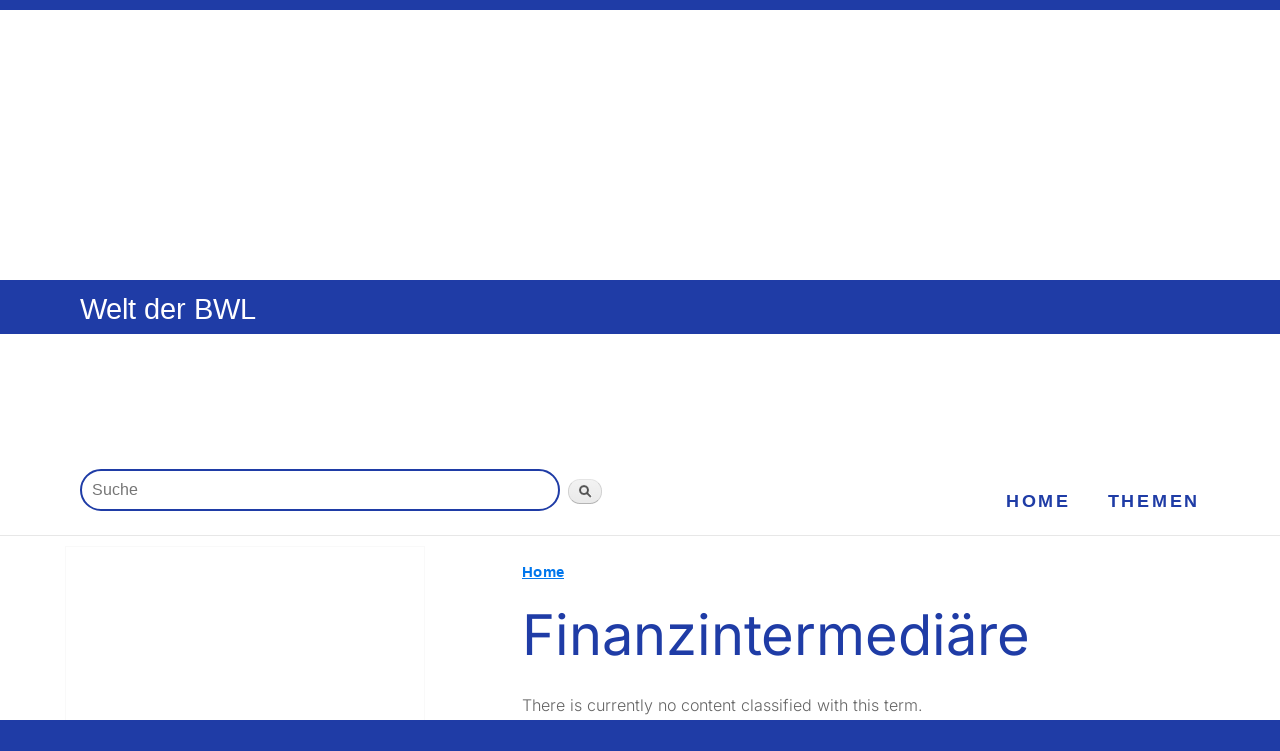

--- FILE ---
content_type: text/html; charset=utf-8
request_url: https://welt-der-bwl.de/freie-tags/finanzintermedi%C3%A4re
body_size: 4361
content:
<!DOCTYPE html PUBLIC "-//W3C//DTD XHTML+RDFa 1.0//EN"
  "http://www.w3.org/MarkUp/DTD/xhtml-rdfa-1.dtd">
<html xmlns="http://www.w3.org/1999/xhtml" xml:lang="de" version="XHTML+RDFa 1.0" dir="ltr"
  xmlns:content="http://purl.org/rss/1.0/modules/content/"
  xmlns:dc="http://purl.org/dc/terms/"
  xmlns:foaf="http://xmlns.com/foaf/0.1/"
  xmlns:og="http://ogp.me/ns#"
  xmlns:rdfs="http://www.w3.org/2000/01/rdf-schema#"
  xmlns:sioc="http://rdfs.org/sioc/ns#"
  xmlns:sioct="http://rdfs.org/sioc/types#"
  xmlns:skos="http://www.w3.org/2004/02/skos/core#"
  xmlns:xsd="http://www.w3.org/2001/XMLSchema#">

<head profile="http://www.w3.org/1999/xhtml/vocab">
  <meta http-equiv="Content-Type" content="text/html; charset=utf-8" />
<link rel="alternate" type="application/rss+xml" title="RSS - Finanzintermediäre" href="https://welt-der-bwl.de/taxonomy/term/2026/feed" />
<meta about="/freie-tags/finanzintermedi%C3%A4re" typeof="skos:Concept" property="rdfs:label skos:prefLabel" content="Finanzintermediäre" />
<script type="text/x-mathjax-config">
MathJax.Hub.Config({
  extensions: ['tex2jax.js'],
  jax: ['input/TeX','output/HTML-CSS'],
  tex2jax: {
    inlineMath: [ ['$','$'], ['\\(','\\)'] ],
    processEscapes: true,
    processClass: 'tex2jax',
    ignoreClass: 'html'
  },
  showProcessingMessages: false,
  messageStyle: 'none'
});
</script><meta name="viewport" content="width=device-width, initial-scale=1.0, user-scalable=yes" />
  <title>Finanzintermediäre | Welt der BWL</title>
  <style type="text/css" media="all">
@import url("https://welt-der-bwl.de/modules/system/system.base.css?szyfuh");
@import url("https://welt-der-bwl.de/modules/system/system.menus.css?szyfuh");
@import url("https://welt-der-bwl.de/modules/system/system.messages.css?szyfuh");
@import url("https://welt-der-bwl.de/modules/system/system.theme.css?szyfuh");
</style>
<style type="text/css" media="all">
@import url("https://welt-der-bwl.de/modules/book/book.css?szyfuh");
@import url("https://welt-der-bwl.de/modules/comment/comment.css?szyfuh");
@import url("https://welt-der-bwl.de/modules/field/theme/field.css?szyfuh");
@import url("https://welt-der-bwl.de/modules/node/node.css?szyfuh");
@import url("https://welt-der-bwl.de/modules/poll/poll.css?szyfuh");
@import url("https://welt-der-bwl.de/modules/search/search.css?szyfuh");
@import url("https://welt-der-bwl.de/modules/user/user.css?szyfuh");
@import url("https://welt-der-bwl.de/sites/all/modules/views/css/views.css?szyfuh");
</style>
<style type="text/css" media="all">
@import url("https://welt-der-bwl.de/sites/all/modules/ctools/css/ctools.css?szyfuh");
@import url("https://welt-der-bwl.de/sites/all/modules/custom_search/custom_search.css?szyfuh");
@import url("https://welt-der-bwl.de/modules/taxonomy/taxonomy.css?szyfuh");
</style>
<style type="text/css" media="all">
@import url("https://welt-der-bwl.de/sites/all/themes/Projekt20-RESPONSIVE/css/layout.css?szyfuh");
@import url("https://welt-der-bwl.de/sites/all/themes/Projekt20-RESPONSIVE/css/style.css?szyfuh");
@import url("https://welt-der-bwl.de/sites/all/themes/Projekt20-RESPONSIVE/css/colors.css?szyfuh");
@import url("https://welt-der-bwl.de/sites/all/themes/Projekt20-RESPONSIVE/css/Projekt20Base.css?szyfuh");
@import url("https://welt-der-bwl.de/sites/all/themes/Projekt20-RESPONSIVE/css/Projekt20Layout.css?szyfuh");
</style>
<style type="text/css" media="print">
@import url("https://welt-der-bwl.de/sites/all/themes/Projekt20-THEME/css/print.css?szyfuh");
@import url("https://welt-der-bwl.de/sites/all/themes/Projekt20-RESPONSIVE/css/Projekt20Print.css?szyfuh");
</style>
<style type="text/css" media="only screen">
@import url("https://welt-der-bwl.de/sites/all/themes/Projekt20-RESPONSIVE/css/Projekt20Mobile.css?szyfuh");
@import url("https://welt-der-bwl.de/sites/all/themes/Projekt20-RESPONSIVE/css/Projekt20Tablet.css?szyfuh");
@import url("https://welt-der-bwl.de/sites/all/themes/Projekt20-RESPONSIVE/css/Projekt20Desktop.css?szyfuh");
</style>

<!--[if lte IE 7]>
<link type="text/css" rel="stylesheet" href="https://welt-der-bwl.de/sites/all/themes/Projekt20-THEME/css/ie.css?szyfuh" media="all" />
<![endif]-->

<!--[if IE 6]>
<link type="text/css" rel="stylesheet" href="https://welt-der-bwl.de/sites/all/themes/Projekt20-THEME/css/ie6.css?szyfuh" media="all" />
<![endif]-->
  <script type="text/javascript" src="https://welt-der-bwl.de/misc/jquery.js?v=1.4.4"></script>
<script type="text/javascript" src="https://welt-der-bwl.de/misc/jquery-extend-3.4.0.js?v=1.4.4"></script>
<script type="text/javascript" src="https://welt-der-bwl.de/misc/jquery-html-prefilter-3.5.0-backport.js?v=1.4.4"></script>
<script type="text/javascript" src="https://welt-der-bwl.de/misc/jquery.once.js?v=1.2"></script>
<script type="text/javascript" src="https://welt-der-bwl.de/misc/drupal.js?szyfuh"></script>
<script type="text/javascript" src="https://welt-der-bwl.de/misc/jquery.cookie.js?v=1.0"></script>
<script type="text/javascript" src="https://welt-der-bwl.de/misc/form-single-submit.js?v=7.98"></script>
<script type="text/javascript" src="https://welt-der-bwl.de/sites/all/modules/context_breakpoint/context_breakpoint.js?szyfuh"></script>
<script type="text/javascript" src="https://welt-der-bwl.de/sites/all/modules/mathjax/mathjax.js?szyfuh"></script>
<script type="text/javascript" src="https://welt-der-bwl.de/sites/default/files/languages/de_zazIynln2S_QdcHLS_BBn9qs9bozISuAxH88-YFiYR0.js?szyfuh"></script>
<script type="text/javascript" src="https://welt-der-bwl.de/sites/all/modules/custom_search/js/custom_search.js?szyfuh"></script>
<script type="text/javascript" src="https://cdnjs.cloudflare.com/ajax/libs/mathjax/2.7.0/MathJax.js?config=TeX-AMS-MML_HTMLorMML"></script>
<script type="text/javascript">
<!--//--><![CDATA[//><!--
jQuery.extend(Drupal.settings, {"basePath":"\/","pathPrefix":"","setHasJsCookie":0,"ajaxPageState":{"theme":"Projekt20Responsive","theme_token":"fV4NjWKQzKJw0VNtB29OvDRLX2K7MqxLVj5iFt8L35g","js":{"misc\/jquery.js":1,"misc\/jquery-extend-3.4.0.js":1,"misc\/jquery-html-prefilter-3.5.0-backport.js":1,"misc\/jquery.once.js":1,"misc\/drupal.js":1,"misc\/jquery.cookie.js":1,"misc\/form-single-submit.js":1,"sites\/all\/modules\/context_breakpoint\/context_breakpoint.js":1,"sites\/all\/modules\/mathjax\/mathjax.js":1,"public:\/\/languages\/de_zazIynln2S_QdcHLS_BBn9qs9bozISuAxH88-YFiYR0.js":1,"sites\/all\/modules\/custom_search\/js\/custom_search.js":1,"https:\/\/cdnjs.cloudflare.com\/ajax\/libs\/mathjax\/2.7.0\/MathJax.js?config=TeX-AMS-MML_HTMLorMML":1},"css":{"modules\/system\/system.base.css":1,"modules\/system\/system.menus.css":1,"modules\/system\/system.messages.css":1,"modules\/system\/system.theme.css":1,"modules\/book\/book.css":1,"modules\/comment\/comment.css":1,"modules\/field\/theme\/field.css":1,"modules\/node\/node.css":1,"modules\/poll\/poll.css":1,"modules\/search\/search.css":1,"modules\/user\/user.css":1,"sites\/all\/modules\/views\/css\/views.css":1,"sites\/all\/modules\/ctools\/css\/ctools.css":1,"sites\/all\/modules\/custom_search\/custom_search.css":1,"modules\/taxonomy\/taxonomy.css":1,"sites\/all\/themes\/Projekt20-RESPONSIVE\/css\/layout.css":1,"sites\/all\/themes\/Projekt20-RESPONSIVE\/css\/style.css":1,"sites\/all\/themes\/Projekt20-RESPONSIVE\/css\/colors.css":1,"sites\/all\/themes\/Projekt20-RESPONSIVE\/css\/Projekt20Base.css":1,"sites\/all\/themes\/Projekt20-RESPONSIVE\/css\/Projekt20Layout.css":1,"sites\/all\/themes\/Projekt20-THEME\/css\/print.css":1,"sites\/all\/themes\/Projekt20-RESPONSIVE\/css\/Projekt20Print.css":1,"sites\/all\/themes\/Projekt20-RESPONSIVE\/css\/Projekt20Mobile.css":1,"sites\/all\/themes\/Projekt20-RESPONSIVE\/css\/Projekt20Tablet.css":1,"sites\/all\/themes\/Projekt20-RESPONSIVE\/css\/Projekt20Desktop.css":1,"sites\/all\/themes\/Projekt20-THEME\/css\/ie.css":1,"sites\/all\/themes\/Projekt20-THEME\/css\/ie6.css":1}},"context_breakpoint":{"settings":{"admin_disable_reload":true,"save_resolution":true,"breakpoints_in_url":false},"contexts":{"desktop_buchnavigation_thema":{"autoreload":1,"breakpoints":{"custom.user.desktop":{"min-width":801}}},"desktop_menue_leiste":{"autoreload":1,"breakpoints":{"custom.user.desktop":{"min-width":801}}},"desktop_system_navigation":{"autoreload":1,"breakpoints":{"custom.user.desktop":{"min-width":801}}},"desktop_tags":{"autoreload":1,"breakpoints":{"custom.user.desktop":{"min-width":801}}},"desktop_themen":{"autoreload":0,"breakpoints":{"custom.user.desktop":{"min-width":801}}},"desktop_werbeblock_1":{"autoreload":1,"breakpoints":{"custom.user.desktop":{"min-width":801}}},"desktop_werbeblock_2":{"autoreload":0,"breakpoints":{"custom.user.desktop":{"min-width":801}}},"desktop_buchnavigation_thema_unten":{"autoreload":0,"breakpoints":{"custom.user.mobile":{"max-width":640}}}},"is_admin":false},"custom_search":{"form_target":"_self","solr":0},"urlIsAjaxTrusted":{"\/freie-tags\/finanzintermedi%C3%A4re":true}});
//--><!]]>
</script>
<script type="text/javascript">Drupal.behaviors.contextBreakpoint.preInit();</script>
  <script>var uuSymplr,allCookiesSymplr=document.cookie.split(";").map((e=>e.split("="))).reduce(((e,[i,o])=>({...e,[i.trim()]:decodeURIComponent(o)})),{});function createCookieSymplr(e,i){var o=e;if(void 0===(uuSymplr=allCookiesSymplr.uniqueUser)){let e=(Date.now()+window.navigator.userAgent+websiteSymplr).toString();uuSymplr=sha256(e),document.cookie=`uniqueUser=${uuSymplr};max-age=31536000;path=/;SameSite=Strict; Secure`}if(o){var u=allCookiesSymplr.uniqueUserLi;void 0===u&&(u=sha256(i),document.cookie=`uniqueUserLi=${u};max-age=31536000;path=/;SameSite=Strict; Secure`),uuSymplr=u}else document.cookie="uniqueUserLi=; max-age=0"}</script>
  <script defer src="https://cdns.symplr.de/welt-der-bwl.de/welt-der-bwl.js"></script>
</head>
<body class="html not-front not-logged-in no-sidebars page-taxonomy page-taxonomy-term page-taxonomy-term- page-taxonomy-term-2026 featured footer-columns" >
  <div id="skip-link">
    <a href="#main-content" class="element-invisible element-focusable">Zum Hauptinhalt</a>
  </div>
    <div id="page-wrapper"><div id="page">
    <div class="region region-header-above">
    <div id="block-block-41" class="block block-block">

    
  <div class="content">
    <div class="tex2jax"><div id="weltderbwl_bb_1"></div>
</div>  </div>
</div>
  </div>
  <div id="header" class="without-secondary-menu"><div class="section clearfix">

    
          <div id="name-and-slogan">

                              <div id="site-name">
              <strong>
                <a href="/" title="Home" rel="home"><span>Welt der BWL</span></a>
              </strong>
            </div>
                  
                  <div id="site-slogan">
            Betriebswirtschaft in der Praxis          </div>
        
      </div> <!-- /#name-and-slogan -->
    
    
    
    
  </div></div> <!-- /.section, /#header -->

  
      <div id="featured"><div class="section clearfix">
        <div class="region region-featured">
    <div id="block-block-45" class="block block-block">

    
  <div class="content">
    <div class="tex2jax"><div id="weltderbwl_lb_1"></div>
</div>  </div>
</div>
<div id="block-search-form" class="block block-search">

    
  <div class="content">
    <form class="search-form" role="search" action="/freie-tags/finanzintermedi%C3%A4re" method="post" id="search-block-form" accept-charset="UTF-8"><div><div class="container-inline">
      <p class="element-invisible">Search form</p>
    <div class="form-item form-type-textfield form-item-search-block-form">
  <label class="element-invisible" for="edit-search-block-form--2">Suche </label>
 <input title="Bitte Suchbegriff eingeben" class="custom-search-box form-text" placeholder="Suche" type="text" id="edit-search-block-form--2" name="search_block_form" value="" size="90" maxlength="128" />
</div>
<div class="form-actions form-wrapper" id="edit-actions"><input type="submit" id="edit-submit" name="op" value="Suchen" class="form-submit" /></div><input type="hidden" name="form_build_id" value="form-bcZpXhPhdOgcuNUtISyD6Eky3ujc9Gj7580BFZyr938" />
<input type="hidden" name="form_id" value="search_block_form" />
</div>
</div></form>  </div>
</div>
  </div>
    </div></div> <!-- /.section, /#featured -->
  
  <div id="main-wrapper" class="clearfix"><div id="main" class="clearfix">

    
    <div id="content" class="column"><div class="section">
    
           <div id="breadcrumb"><p class="element-invisible">You are here</p><div class="breadcrumb"><a href="/">Home</a></div></div>
        
            <a id="main-content"></a>
                    <h1 class="title" id="page-title">
          Finanzintermediäre        </h1>
                          <div class="tabs">
                  </div>
                          <div class="region region-content">
    <div id="block-system-main" class="block block-system">

    
  <div class="content">
    <div class="term-listing-heading"><div id="taxonomy-term-2026" class="taxonomy-term vocabulary-freie-tags">

  
  <div class="content">
      </div>

</div>
</div><p>There is currently no content classified with this term.</p>  </div>
</div>
<div id="block-block-42" class="block block-block">

    
  <div class="content">
    <div class="tex2jax"><div id="weltderbwl_incontent_1"></div>
</div>  </div>
</div>
  </div>
      <a href="/taxonomy/term/2026/feed" class="feed-icon" title="Subscribe to RSS - Finanzintermediäre"><img typeof="foaf:Image" src="https://welt-der-bwl.de/misc/feed.png" width="16" height="16" alt="Subscribe to RSS - Finanzintermediäre" /></a>
    </div></div> <!-- /.section, /#content -->

    
  </div></div> <!-- /#main, /#main-wrapper -->

  
  <div id="footer-wrapper"><div class="section">

          <div id="footer-columns" class="clearfix">
          <div class="region region-footer-firstcolumn">
    <div id="block-menu-menu-submen-" class="block block-menu">

    
  <div class="content">
    <ul class="menu clearfix"><li class="first leaf"><a href="/Rechtliche-Hinweise">Datenschutz / Rechtliche Hinweise</a></li>
<li class="leaf"><a href="/Impressum">Impressum</a></li>
<li class="leaf" onclick="window._sp_.gdpr.loadPrivacyManagerModal(385266)"><a href="#" title="Cookie-Einstellungen" name="Cookie-Einstellungen" onclick="window._sp_.gdpr.loadPrivacyManagerModal(385266)">Cookie-Einstellungen</a></li>
<li class="last leaf"><a href="/sitemap" title="">Sitemap / Inhaltsverzeichnis</a></li>
</ul>  </div>
</div>
  </div>
                              </div> <!-- /#footer-columns -->
    
          <div id="footer" class="clearfix">
          <div class="region region-footer">
    <div id="block-block-1" class="block block-block">

    
  <div class="content">
    <div class="tex2jax"><p>Copyright 2011 - 2026 Janedu UG (haftungsbeschränkt)</p>
</div>  </div>
</div>
  </div>
      </div> <!-- /#footer -->
    
  </div></div> <!-- /.section, /#footer-wrapper -->

</div></div> <!-- /#page, /#page-wrapper -->
  </body>
</html>


--- FILE ---
content_type: text/html; charset=utf-8
request_url: https://welt-der-bwl.de/freie-tags/finanzintermedi%C3%A4re
body_size: 4498
content:
<!DOCTYPE html PUBLIC "-//W3C//DTD XHTML+RDFa 1.0//EN"
  "http://www.w3.org/MarkUp/DTD/xhtml-rdfa-1.dtd">
<html xmlns="http://www.w3.org/1999/xhtml" xml:lang="de" version="XHTML+RDFa 1.0" dir="ltr"
  xmlns:content="http://purl.org/rss/1.0/modules/content/"
  xmlns:dc="http://purl.org/dc/terms/"
  xmlns:foaf="http://xmlns.com/foaf/0.1/"
  xmlns:og="http://ogp.me/ns#"
  xmlns:rdfs="http://www.w3.org/2000/01/rdf-schema#"
  xmlns:sioc="http://rdfs.org/sioc/ns#"
  xmlns:sioct="http://rdfs.org/sioc/types#"
  xmlns:skos="http://www.w3.org/2004/02/skos/core#"
  xmlns:xsd="http://www.w3.org/2001/XMLSchema#">

<head profile="http://www.w3.org/1999/xhtml/vocab">
  <meta http-equiv="Content-Type" content="text/html; charset=utf-8" />
<link rel="alternate" type="application/rss+xml" title="RSS - Finanzintermediäre" href="https://welt-der-bwl.de/taxonomy/term/2026/feed" />
<meta about="/freie-tags/finanzintermedi%C3%A4re" typeof="skos:Concept" property="rdfs:label skos:prefLabel" content="Finanzintermediäre" />
<script type="text/x-mathjax-config">
MathJax.Hub.Config({
  extensions: ['tex2jax.js'],
  jax: ['input/TeX','output/HTML-CSS'],
  tex2jax: {
    inlineMath: [ ['$','$'], ['\\(','\\)'] ],
    processEscapes: true,
    processClass: 'tex2jax',
    ignoreClass: 'html'
  },
  showProcessingMessages: false,
  messageStyle: 'none'
});
</script><meta name="viewport" content="width=device-width, initial-scale=1.0, user-scalable=yes" />
  <title>Finanzintermediäre | Welt der BWL</title>
  <style type="text/css" media="all">
@import url("https://welt-der-bwl.de/modules/system/system.base.css?szyfuh");
@import url("https://welt-der-bwl.de/modules/system/system.menus.css?szyfuh");
@import url("https://welt-der-bwl.de/modules/system/system.messages.css?szyfuh");
@import url("https://welt-der-bwl.de/modules/system/system.theme.css?szyfuh");
</style>
<style type="text/css" media="all">
@import url("https://welt-der-bwl.de/modules/book/book.css?szyfuh");
@import url("https://welt-der-bwl.de/modules/comment/comment.css?szyfuh");
@import url("https://welt-der-bwl.de/modules/field/theme/field.css?szyfuh");
@import url("https://welt-der-bwl.de/modules/node/node.css?szyfuh");
@import url("https://welt-der-bwl.de/modules/poll/poll.css?szyfuh");
@import url("https://welt-der-bwl.de/modules/search/search.css?szyfuh");
@import url("https://welt-der-bwl.de/modules/user/user.css?szyfuh");
@import url("https://welt-der-bwl.de/sites/all/modules/views/css/views.css?szyfuh");
</style>
<style type="text/css" media="all">
@import url("https://welt-der-bwl.de/sites/all/modules/ctools/css/ctools.css?szyfuh");
@import url("https://welt-der-bwl.de/sites/all/modules/custom_search/custom_search.css?szyfuh");
@import url("https://welt-der-bwl.de/modules/taxonomy/taxonomy.css?szyfuh");
</style>
<style type="text/css" media="all">
@import url("https://welt-der-bwl.de/sites/all/themes/Projekt20-RESPONSIVE/css/layout.css?szyfuh");
@import url("https://welt-der-bwl.de/sites/all/themes/Projekt20-RESPONSIVE/css/style.css?szyfuh");
@import url("https://welt-der-bwl.de/sites/all/themes/Projekt20-RESPONSIVE/css/colors.css?szyfuh");
@import url("https://welt-der-bwl.de/sites/all/themes/Projekt20-RESPONSIVE/css/Projekt20Base.css?szyfuh");
@import url("https://welt-der-bwl.de/sites/all/themes/Projekt20-RESPONSIVE/css/Projekt20Layout.css?szyfuh");
</style>
<style type="text/css" media="print">
@import url("https://welt-der-bwl.de/sites/all/themes/Projekt20-THEME/css/print.css?szyfuh");
@import url("https://welt-der-bwl.de/sites/all/themes/Projekt20-RESPONSIVE/css/Projekt20Print.css?szyfuh");
</style>
<style type="text/css" media="only screen">
@import url("https://welt-der-bwl.de/sites/all/themes/Projekt20-RESPONSIVE/css/Projekt20Mobile.css?szyfuh");
@import url("https://welt-der-bwl.de/sites/all/themes/Projekt20-RESPONSIVE/css/Projekt20Tablet.css?szyfuh");
@import url("https://welt-der-bwl.de/sites/all/themes/Projekt20-RESPONSIVE/css/Projekt20Desktop.css?szyfuh");
</style>

<!--[if lte IE 7]>
<link type="text/css" rel="stylesheet" href="https://welt-der-bwl.de/sites/all/themes/Projekt20-THEME/css/ie.css?szyfuh" media="all" />
<![endif]-->

<!--[if IE 6]>
<link type="text/css" rel="stylesheet" href="https://welt-der-bwl.de/sites/all/themes/Projekt20-THEME/css/ie6.css?szyfuh" media="all" />
<![endif]-->
  <script type="text/javascript" src="https://welt-der-bwl.de/misc/jquery.js?v=1.4.4"></script>
<script type="text/javascript" src="https://welt-der-bwl.de/misc/jquery-extend-3.4.0.js?v=1.4.4"></script>
<script type="text/javascript" src="https://welt-der-bwl.de/misc/jquery-html-prefilter-3.5.0-backport.js?v=1.4.4"></script>
<script type="text/javascript" src="https://welt-der-bwl.de/misc/jquery.once.js?v=1.2"></script>
<script type="text/javascript" src="https://welt-der-bwl.de/misc/drupal.js?szyfuh"></script>
<script type="text/javascript" src="https://welt-der-bwl.de/misc/jquery.cookie.js?v=1.0"></script>
<script type="text/javascript" src="https://welt-der-bwl.de/misc/form-single-submit.js?v=7.98"></script>
<script type="text/javascript" src="https://welt-der-bwl.de/sites/all/modules/context_breakpoint/context_breakpoint.js?szyfuh"></script>
<script type="text/javascript" src="https://welt-der-bwl.de/sites/all/modules/mathjax/mathjax.js?szyfuh"></script>
<script type="text/javascript" src="https://welt-der-bwl.de/sites/default/files/languages/de_zazIynln2S_QdcHLS_BBn9qs9bozISuAxH88-YFiYR0.js?szyfuh"></script>
<script type="text/javascript" src="https://welt-der-bwl.de/sites/all/modules/custom_search/js/custom_search.js?szyfuh"></script>
<script type="text/javascript" src="https://cdnjs.cloudflare.com/ajax/libs/mathjax/2.7.0/MathJax.js?config=TeX-AMS-MML_HTMLorMML"></script>
<script type="text/javascript">
<!--//--><![CDATA[//><!--
jQuery.extend(Drupal.settings, {"basePath":"\/","pathPrefix":"","setHasJsCookie":0,"ajaxPageState":{"theme":"Projekt20Responsive","theme_token":"tY_WQXlzskL734QsW2I0oF7L9yz3_m-kzT0s5Kbq5qQ","js":{"misc\/jquery.js":1,"misc\/jquery-extend-3.4.0.js":1,"misc\/jquery-html-prefilter-3.5.0-backport.js":1,"misc\/jquery.once.js":1,"misc\/drupal.js":1,"misc\/jquery.cookie.js":1,"misc\/form-single-submit.js":1,"sites\/all\/modules\/context_breakpoint\/context_breakpoint.js":1,"sites\/all\/modules\/mathjax\/mathjax.js":1,"public:\/\/languages\/de_zazIynln2S_QdcHLS_BBn9qs9bozISuAxH88-YFiYR0.js":1,"sites\/all\/modules\/custom_search\/js\/custom_search.js":1,"https:\/\/cdnjs.cloudflare.com\/ajax\/libs\/mathjax\/2.7.0\/MathJax.js?config=TeX-AMS-MML_HTMLorMML":1},"css":{"modules\/system\/system.base.css":1,"modules\/system\/system.menus.css":1,"modules\/system\/system.messages.css":1,"modules\/system\/system.theme.css":1,"modules\/book\/book.css":1,"modules\/comment\/comment.css":1,"modules\/field\/theme\/field.css":1,"modules\/node\/node.css":1,"modules\/poll\/poll.css":1,"modules\/search\/search.css":1,"modules\/user\/user.css":1,"sites\/all\/modules\/views\/css\/views.css":1,"sites\/all\/modules\/ctools\/css\/ctools.css":1,"sites\/all\/modules\/custom_search\/custom_search.css":1,"modules\/taxonomy\/taxonomy.css":1,"sites\/all\/themes\/Projekt20-RESPONSIVE\/css\/layout.css":1,"sites\/all\/themes\/Projekt20-RESPONSIVE\/css\/style.css":1,"sites\/all\/themes\/Projekt20-RESPONSIVE\/css\/colors.css":1,"sites\/all\/themes\/Projekt20-RESPONSIVE\/css\/Projekt20Base.css":1,"sites\/all\/themes\/Projekt20-RESPONSIVE\/css\/Projekt20Layout.css":1,"sites\/all\/themes\/Projekt20-THEME\/css\/print.css":1,"sites\/all\/themes\/Projekt20-RESPONSIVE\/css\/Projekt20Print.css":1,"sites\/all\/themes\/Projekt20-RESPONSIVE\/css\/Projekt20Mobile.css":1,"sites\/all\/themes\/Projekt20-RESPONSIVE\/css\/Projekt20Tablet.css":1,"sites\/all\/themes\/Projekt20-RESPONSIVE\/css\/Projekt20Desktop.css":1,"sites\/all\/themes\/Projekt20-THEME\/css\/ie.css":1,"sites\/all\/themes\/Projekt20-THEME\/css\/ie6.css":1}},"context_breakpoint":{"settings":{"admin_disable_reload":true,"save_resolution":true,"breakpoints_in_url":false},"contexts":{"desktop_buchnavigation_thema":{"autoreload":1,"breakpoints":{"custom.user.desktop":{"min-width":801}}},"desktop_menue_leiste":{"autoreload":1,"breakpoints":{"custom.user.desktop":{"min-width":801}}},"desktop_system_navigation":{"autoreload":1,"breakpoints":{"custom.user.desktop":{"min-width":801}}},"desktop_tags":{"autoreload":1,"breakpoints":{"custom.user.desktop":{"min-width":801}}},"desktop_themen":{"autoreload":0,"breakpoints":{"custom.user.desktop":{"min-width":801}}},"desktop_werbeblock_1":{"autoreload":1,"breakpoints":{"custom.user.desktop":{"min-width":801}}},"desktop_werbeblock_2":{"autoreload":0,"breakpoints":{"custom.user.desktop":{"min-width":801}}},"desktop_buchnavigation_thema_unten":{"autoreload":0,"breakpoints":{"custom.user.mobile":{"max-width":640}}}},"is_admin":false},"custom_search":{"form_target":"_self","solr":0},"urlIsAjaxTrusted":{"\/freie-tags\/finanzintermedi%C3%A4re":true}});
//--><!]]>
</script>
<script type="text/javascript">Drupal.behaviors.contextBreakpoint.preInit();</script>
  <script>var uuSymplr,allCookiesSymplr=document.cookie.split(";").map((e=>e.split("="))).reduce(((e,[i,o])=>({...e,[i.trim()]:decodeURIComponent(o)})),{});function createCookieSymplr(e,i){var o=e;if(void 0===(uuSymplr=allCookiesSymplr.uniqueUser)){let e=(Date.now()+window.navigator.userAgent+websiteSymplr).toString();uuSymplr=sha256(e),document.cookie=`uniqueUser=${uuSymplr};max-age=31536000;path=/;SameSite=Strict; Secure`}if(o){var u=allCookiesSymplr.uniqueUserLi;void 0===u&&(u=sha256(i),document.cookie=`uniqueUserLi=${u};max-age=31536000;path=/;SameSite=Strict; Secure`),uuSymplr=u}else document.cookie="uniqueUserLi=; max-age=0"}</script>
  <script defer src="https://cdns.symplr.de/welt-der-bwl.de/welt-der-bwl.js"></script>
</head>
<body class="html not-front not-logged-in one-sidebar sidebar-first page-taxonomy page-taxonomy-term page-taxonomy-term- page-taxonomy-term-2026 featured footer-columns" >
  <div id="skip-link">
    <a href="#main-content" class="element-invisible element-focusable">Zum Hauptinhalt</a>
  </div>
    <div id="page-wrapper"><div id="page">
    <div class="region region-header-above">
    <div id="block-block-41" class="block block-block">

    
  <div class="content">
    <div class="tex2jax"><div id="weltderbwl_bb_1"></div>
</div>  </div>
</div>
  </div>
  <div id="header" class="without-secondary-menu"><div class="section clearfix">

    
          <div id="name-and-slogan">

                              <div id="site-name">
              <strong>
                <a href="/" title="Home" rel="home"><span>Welt der BWL</span></a>
              </strong>
            </div>
                  
                  <div id="site-slogan">
            Betriebswirtschaft in der Praxis          </div>
        
      </div> <!-- /#name-and-slogan -->
    
    
    
    
  </div></div> <!-- /.section, /#header -->

  
      <div id="featured"><div class="section clearfix">
        <div class="region region-featured">
    <div id="block-block-45" class="block block-block">

    
  <div class="content">
    <div class="tex2jax"><div id="weltderbwl_lb_1"></div>
</div>  </div>
</div>
<div id="block-search-form" class="block block-search">

    
  <div class="content">
    <form class="search-form" role="search" action="/freie-tags/finanzintermedi%C3%A4re" method="post" id="search-block-form" accept-charset="UTF-8"><div><div class="container-inline">
      <p class="element-invisible">Search form</p>
    <div class="form-item form-type-textfield form-item-search-block-form">
  <label class="element-invisible" for="edit-search-block-form--2">Suche </label>
 <input title="Bitte Suchbegriff eingeben" class="custom-search-box form-text" placeholder="Suche" type="text" id="edit-search-block-form--2" name="search_block_form" value="" size="90" maxlength="128" />
</div>
<div class="form-actions form-wrapper" id="edit-actions"><input type="submit" id="edit-submit" name="op" value="Suchen" class="form-submit" /></div><input type="hidden" name="form_build_id" value="form-Jrq77UPEtmREPBTlc-GI8mE1wyDYVTVChICV8krFLEw" />
<input type="hidden" name="form_id" value="search_block_form" />
</div>
</div></form>  </div>
</div>
<div id="block-menu-menu-navigation-leiste" class="block block-menu">

    
  <div class="content">
    <ul class="menu clearfix"><li class="first leaf"><a href="/index">Home</a></li>
<li class="last leaf"><a href="/Themen">Themen</a></li>
</ul>  </div>
</div>
  </div>
    </div></div> <!-- /.section, /#featured -->
  
  <div id="main-wrapper" class="clearfix"><div id="main" class="clearfix">

          <div id="sidebar-first" class="column sidebar"><div class="section">
          <div class="region region-sidebar-first">
    <div id="block-block-24" class="block block-block">

    
  <div class="content">
    <div class="tex2jax"><div id="weltderbwl_sitebar_1"></div>
</div>  </div>
</div>
<div id="block-block-25" class="block block-block">

    
  <div class="content">
    <div class="tex2jax"><div id="weltderbwl_sitebar_2"></div>
</div>  </div>
</div>
  </div>
      </div></div> <!-- /.section, /#sidebar-first -->
    
    <div id="content" class="column"><div class="section">
    
           <div id="breadcrumb"><p class="element-invisible">You are here</p><div class="breadcrumb"><a href="/">Home</a></div></div>
        
            <a id="main-content"></a>
                    <h1 class="title" id="page-title">
          Finanzintermediäre        </h1>
                          <div class="tabs">
                  </div>
                          <div class="region region-content">
    <div id="block-system-main" class="block block-system">

    
  <div class="content">
    <div class="term-listing-heading"><div id="taxonomy-term-2026" class="taxonomy-term vocabulary-freie-tags">

  
  <div class="content">
      </div>

</div>
</div><p>There is currently no content classified with this term.</p>  </div>
</div>
<div id="block-block-42" class="block block-block">

    
  <div class="content">
    <div class="tex2jax"><div id="weltderbwl_incontent_1"></div>
</div>  </div>
</div>
  </div>
      <a href="/taxonomy/term/2026/feed" class="feed-icon" title="Subscribe to RSS - Finanzintermediäre"><img typeof="foaf:Image" src="https://welt-der-bwl.de/misc/feed.png" width="16" height="16" alt="Subscribe to RSS - Finanzintermediäre" /></a>
    </div></div> <!-- /.section, /#content -->

    
  </div></div> <!-- /#main, /#main-wrapper -->

  
  <div id="footer-wrapper"><div class="section">

          <div id="footer-columns" class="clearfix">
          <div class="region region-footer-firstcolumn">
    <div id="block-menu-menu-submen-" class="block block-menu">

    
  <div class="content">
    <ul class="menu clearfix"><li class="first leaf"><a href="/Rechtliche-Hinweise">Datenschutz / Rechtliche Hinweise</a></li>
<li class="leaf"><a href="/Impressum">Impressum</a></li>
<li class="leaf" onclick="window._sp_.gdpr.loadPrivacyManagerModal(385266)"><a href="#" title="Cookie-Einstellungen" name="Cookie-Einstellungen" onclick="window._sp_.gdpr.loadPrivacyManagerModal(385266)">Cookie-Einstellungen</a></li>
<li class="last leaf"><a href="/sitemap" title="">Sitemap / Inhaltsverzeichnis</a></li>
</ul>  </div>
</div>
  </div>
                              </div> <!-- /#footer-columns -->
    
          <div id="footer" class="clearfix">
          <div class="region region-footer">
    <div id="block-block-1" class="block block-block">

    
  <div class="content">
    <div class="tex2jax"><p>Copyright 2011 - 2026 Janedu UG (haftungsbeschränkt)</p>
</div>  </div>
</div>
  </div>
      </div> <!-- /#footer -->
    
  </div></div> <!-- /.section, /#footer-wrapper -->

</div></div> <!-- /#page, /#page-wrapper -->
  </body>
</html>


--- FILE ---
content_type: text/javascript
request_url: https://welt-der-bwl.de/sites/all/modules/context_breakpoint/context_breakpoint.js?szyfuh
body_size: 8409
content:
(function ($) {
  Drupal.behaviors.contextBreakpoint = {
    width: null,
    height: null,

    breakpointsCookie: 'context_breakpoints',
    activeBreakpoints: null,

    saveResolutionCookie: false,
    resolutionCookie: 'context_breakpoint_resolution',

    reloadActive: false,

    // settings
    settings: null,
    contexts: null,

    // Whether user is on an admin page.
    isAdminPage: null,

    arrayDiff: function(a1, a2) {
      return $(a1).not(a2).get().concat($(a2).not(a1).get());
    },

    preInit: function() {
      if (!('context_breakpoint' in Drupal.settings)) {
        return;
      }

      var config = Drupal.settings.context_breakpoint;

      // Set settings that we need later on.
      this.settings = config.settings;
      this.contexts = config.contexts;
      this.isAdminPage = config.is_admin;

      this.breakpointsInUrl = this.settings.breakpoints_in_url;
      this.autoReload = this.isReloadEnabled();

      var cookieFlag = this.checkForCookie();
      var flagUrl  = this.checkForUrlDiscrepancy();

      if (flagUrl) {
        window.location.href = flagUrl;
      }
      else if (cookieFlag) {
        this.doReload();
      }
    },

    checkForCookie: function() {
      if ($.cookie(this.breakpointsCookie) === null) {
        this.saveCookie(this.checkBreakpoints());
        return true;
      }

      return false;
    },

    checkForUrlDiscrepancy: function() {
      if (this.breakpointsInUrl && this.autoReload) {
        var href = window.location.href;

        var currentCookie = $.cookie(this.breakpointsCookie);

        var pattern = new RegExp('context\-breakpoints\=([^\&\?]+)');
        var result = pattern.exec(href);

        var newUrl = null;

        if (result === null) {
          if (currentCookie === '') {
            // do nothing, since no context is set anyway
          }
          else {
            var newUrl = href + (href.search(/\?/) === -1 ? '?' : '&') + 'context-breakpoints=' + currentCookie;
          }
        }
        else {
          if (result[1] !== currentCookie) {
            if (currentCookie === '') {
              // Strip out the whole parameter, since we do not need it
              newUrl = href.replace('&context-breakpoints=' + result[1], '');
              newUrl = newUrl.replace('?context-breakpoints=' + result[1], '');
            }
            else {
              newUrl = href.replace(result[1], currentCookie);
            }
          }
        }

        return newUrl;
      }

      return false;
    },

    attach: function (context, settings) {
      if (!this.contexts) {
        // Nothing to do if no contexts available.
        return;
      }

      // Do not do anything if reload is already triggered
      // to prevent messing with the cookie again.
      if (this.checkForCookieReload) {
        return;
      }

      var that = this;

      // Update cookies on each resize.
      $(window).resize(function() {
        that.onResize();
      });

      // Check if cookie with resolution should also be saved.
      this.saveResolutionCookie = this.settings.save_resolution;
      if (!this.saveResolutionCookie) {
        // Otherwise, delete if it exists.
        $.cookie(this.resolutionCookie, '', {'expires': new Date(0)});
      }

      // Retrieve active breakpoints from cookie.
      this.activeBreakpoints = this.getCookieBreakpoints();

      // Do a first manual cookie update to catch the current state.
      this.onResize();
    },

    // Set the cookie with screen and browser width + height.
    // Then check if we need to reload.
    onResize: function() {
      // Compute currently active breakpoints.
      var newActiveBreakpoints = this.checkBreakpoints();

      // If required, update resolution cookie.
      if (this.saveResolutionCookie) {
        $window = $(window);
        var value = $window.width() + 'x' + $window.height()
           + '|' + screen.width + 'x' + screen.height;

        $.cookie(this.resolutionCookie, value);
      }

      // Check if any breakpoint has become active or inactive
      var diff = this.arrayDiff(this.activeBreakpoints, newActiveBreakpoints);

      if (diff.length) {
        // Update the cookie.
        this.saveCookie(newActiveBreakpoints);
        this.activeBreakpoints = newActiveBreakpoints;

        // If url auto-change is enabled, we have to do it now.
        var newUrl = this.checkForUrlDiscrepancy();
        if (newUrl) {
          window.location.href = newUrl;
        }
        else {
          // Check if we have to reload.
          for (var key in diff) {
            if (this.isReloadEnabled(diff[key])) {
              this.doReload();
              break;
            }
          }
        }
      }
    },

    isReloadEnabled: function(context) {
      // On admin pages, do not reload.
      if (this.isAdminPage && this.settings.admin_disable_reload) {
        return false;
      }
      // Check for specific context.
      else if (context) {
        return this.contexts[context].autoreload;
      }
      // Check if any context has reload enabled.
      else {
        var contexts = this.contexts;

        for (var key in contexts) {
          if (contexts[key].autoreload) {
            return true;
          }
        }

        return false;
      }
    },

    saveCookie: function(activeBreakpoints) {
      var points = activeBreakpoints.length ? activeBreakpoints.join(',') : 'none';
      $.cookie(this.breakpointsCookie, points);
    },

    getCookieBreakpoints: function() {
      var value = $.cookie(this.breakpointsCookie);
      if (value === 'none') {
        value = null;
      }

      var breakpoints = value ? value.split(',') : [];

      return breakpoints;
    },

    checkBreakpoints: function(curWidth, curHeight) {
      var contexts = this.contexts;
      var $window = $(window);

      var activeBreakpoints = [];

      for (var contextName in contexts) {
        var context = contexts[contextName];

        isActive = true;

        for (var key in context.breakpoints) {

          for (var cmd in context.breakpoints[key]) {
            var value = context.breakpoints[key][cmd];

            // If the result changes, the condition has changed, so we need
            // to reload.
            var deviceCheck = cmd.search('device') !== -1;

            var width = height = null;
            if (deviceCheck) {
              width = screen.width;
              height = screen.height;
            }
            else {
              width = $window.width();
              height = $window.height();
            }

            var flag = this.checkCondition(cmd, width, height, value);

            if (!flag) {
              isActive = false;
              break;
            }
          }

        }

        if (isActive) {
          activeBreakpoints.push(contextName);
        }
      }

      return activeBreakpoints;
    },

    doReload: function() {
      window.location.reload(true);

      // FF prevents reload in onRsize event, so we need to do it
      // in a timeout. See issue #1859058
      if ('mozilla' in $.browser)  {
        setTimeout(function() {
          window.location.reload(true);
        }, 10);
      }
      return;
    },

    checkCondition: function(condition, width, height, value) {
      var flag = null;

      switch (condition) {
        case 'width':
        case 'device-width':
          flag = width === value;
          break;

        case 'min-width':
        case 'min-device-width':
          flag = width >= value;
          break;

        case 'max-width':
        case 'max-device-width':
          flag = width <= value;
          break;

        case 'height':
        case 'device-height':
          flag = height === value;
          break;

        case 'min-height':
        case 'min-device-height':
          flag = height >= value;
          break;

        case 'max-height':
        case 'max-device-height':
          flag = height <= value;
          break;

        case 'aspect-ratio':
        case 'device-aspect-ratio':
          flag = width / height === value;
          break;

        case 'min-aspect-ratio':
        case 'min-device-aspect-ratio':
          flag = width / height >= value;
          break;

        case 'max-aspect-ratio':
        case 'max-device-aspect-ratio':
          flag = width / height <= value;
          break;

        default:
          break;
      }

      return flag;
    }
  };
})(jQuery);
